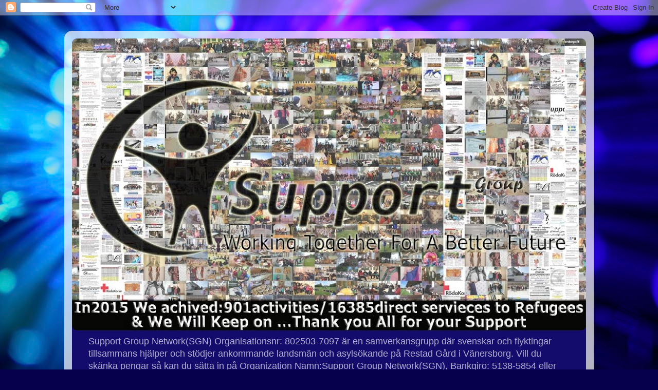

--- FILE ---
content_type: text/html; charset=UTF-8
request_url: https://supportrestadgard.blogspot.com/2015/10/matutdelning.html
body_size: 12064
content:
<!DOCTYPE html>
<html class='v2' dir='ltr' lang='sv'>
<head>
<link href='https://www.blogger.com/static/v1/widgets/335934321-css_bundle_v2.css' rel='stylesheet' type='text/css'/>
<meta content='width=1100' name='viewport'/>
<meta content='text/html; charset=UTF-8' http-equiv='Content-Type'/>
<meta content='blogger' name='generator'/>
<link href='https://supportrestadgard.blogspot.com/favicon.ico' rel='icon' type='image/x-icon'/>
<link href='https://supportrestadgard.blogspot.com/2015/10/matutdelning.html' rel='canonical'/>
<link rel="alternate" type="application/atom+xml" title="Support Group - Restad Gård - Atom" href="https://supportrestadgard.blogspot.com/feeds/posts/default" />
<link rel="alternate" type="application/rss+xml" title="Support Group - Restad Gård - RSS" href="https://supportrestadgard.blogspot.com/feeds/posts/default?alt=rss" />
<link rel="service.post" type="application/atom+xml" title="Support Group - Restad Gård - Atom" href="https://www.blogger.com/feeds/8065607623177770916/posts/default" />

<link rel="alternate" type="application/atom+xml" title="Support Group - Restad Gård - Atom" href="https://supportrestadgard.blogspot.com/feeds/6358574321207619338/comments/default" />
<!--Can't find substitution for tag [blog.ieCssRetrofitLinks]-->
<link href='https://blogger.googleusercontent.com/img/b/R29vZ2xl/AVvXsEix5qX_rvkfVqpwEnNuHMrvTAmnEHCPQHUWAHBufBaZp3rjBZHx6Vg1FfSFJwIBh7zDsOHYNLueiZKqbz09K-sC7I30lFOFHn-3zP0RPV1nadtIEgyINO2Cnt0F6ns3t17M29Z07vGP7CQ/s640/blogger-image--1341616742.jpg' rel='image_src'/>
<meta content='https://supportrestadgard.blogspot.com/2015/10/matutdelning.html' property='og:url'/>
<meta content='Matutdelning' property='og:title'/>
<meta content='På Restad Gård lagar alla sin mat själva i gemensamma kök. Som vi skrivit tidigare hinner inte Migrationsverket med att registrera och inter...' property='og:description'/>
<meta content='https://blogger.googleusercontent.com/img/b/R29vZ2xl/AVvXsEix5qX_rvkfVqpwEnNuHMrvTAmnEHCPQHUWAHBufBaZp3rjBZHx6Vg1FfSFJwIBh7zDsOHYNLueiZKqbz09K-sC7I30lFOFHn-3zP0RPV1nadtIEgyINO2Cnt0F6ns3t17M29Z07vGP7CQ/w1200-h630-p-k-no-nu/blogger-image--1341616742.jpg' property='og:image'/>
<title>Support Group - Restad Gård: Matutdelning</title>
<style id='page-skin-1' type='text/css'><!--
/*-----------------------------------------------
Blogger Template Style
Name:     Picture Window
Designer: Blogger
URL:      www.blogger.com
----------------------------------------------- */
/* Content
----------------------------------------------- */
body {
font: normal normal 15px Arial, Tahoma, Helvetica, FreeSans, sans-serif;
color: #000000;
background: #06004c url(//themes.googleusercontent.com/image?id=1RUMOzjWeRA832TdLQnkO89yQ4381KWiRGRGdfqXIo-81BN4kWkPZpymfS4uw8h5g03IE) no-repeat fixed top center /* Credit: merrymoonmary (http://www.istockphoto.com/googleimages.php?id=5721536&platform=blogger) */;
}
html body .region-inner {
min-width: 0;
max-width: 100%;
width: auto;
}
.content-outer {
font-size: 90%;
}
a:link {
text-decoration:none;
color: #130c6d;
}
a:visited {
text-decoration:none;
color: #000000;
}
a:hover {
text-decoration:underline;
color: #350fb6;
}
.content-outer {
background: transparent url(//www.blogblog.com/1kt/transparent/white80.png) repeat scroll top left;
-moz-border-radius: 15px;
-webkit-border-radius: 15px;
-goog-ms-border-radius: 15px;
border-radius: 15px;
-moz-box-shadow: 0 0 3px rgba(0, 0, 0, .15);
-webkit-box-shadow: 0 0 3px rgba(0, 0, 0, .15);
-goog-ms-box-shadow: 0 0 3px rgba(0, 0, 0, .15);
box-shadow: 0 0 3px rgba(0, 0, 0, .15);
margin: 30px auto;
}
.content-inner {
padding: 15px;
}
/* Header
----------------------------------------------- */
.header-outer {
background: #130c6d url(//www.blogblog.com/1kt/transparent/header_gradient_shade.png) repeat-x scroll top left;
_background-image: none;
color: #afb0ce;
-moz-border-radius: 10px;
-webkit-border-radius: 10px;
-goog-ms-border-radius: 10px;
border-radius: 10px;
}
.Header img, .Header #header-inner {
-moz-border-radius: 10px;
-webkit-border-radius: 10px;
-goog-ms-border-radius: 10px;
border-radius: 10px;
}
.header-inner .Header .titlewrapper,
.header-inner .Header .descriptionwrapper {
padding-left: 30px;
padding-right: 30px;
}
.Header h1 {
font: normal bold 36px Arial, Tahoma, Helvetica, FreeSans, sans-serif;
text-shadow: 1px 1px 3px rgba(0, 0, 0, 0.3);
}
.Header h1 a {
color: #afb0ce;
}
.Header .description {
font-size: 130%;
}
/* Tabs
----------------------------------------------- */
.tabs-inner {
margin: .5em 0 0;
padding: 0;
}
.tabs-inner .section {
margin: 0;
}
.tabs-inner .widget ul {
padding: 0;
background: #f2f2f2 url(//www.blogblog.com/1kt/transparent/tabs_gradient_shade.png) repeat scroll bottom;
-moz-border-radius: 10px;
-webkit-border-radius: 10px;
-goog-ms-border-radius: 10px;
border-radius: 10px;
}
.tabs-inner .widget li {
border: none;
}
.tabs-inner .widget li a {
display: inline-block;
padding: .5em 1em;
margin-right: 0;
color: #130c6d;
font: normal normal 15px Arial, Tahoma, Helvetica, FreeSans, sans-serif;
-moz-border-radius: 0 0 0 0;
-webkit-border-top-left-radius: 0;
-webkit-border-top-right-radius: 0;
-goog-ms-border-radius: 0 0 0 0;
border-radius: 0 0 0 0;
background: transparent none no-repeat scroll top left;
border-right: 1px solid #c8c8c8;
}
.tabs-inner .widget li:first-child a {
padding-left: 1.25em;
-moz-border-radius-topleft: 10px;
-moz-border-radius-bottomleft: 10px;
-webkit-border-top-left-radius: 10px;
-webkit-border-bottom-left-radius: 10px;
-goog-ms-border-top-left-radius: 10px;
-goog-ms-border-bottom-left-radius: 10px;
border-top-left-radius: 10px;
border-bottom-left-radius: 10px;
}
.tabs-inner .widget li.selected a,
.tabs-inner .widget li a:hover {
position: relative;
z-index: 1;
background: #ffffff url(//www.blogblog.com/1kt/transparent/tabs_gradient_shade.png) repeat scroll bottom;
color: #000000;
-moz-box-shadow: 0 0 0 rgba(0, 0, 0, .15);
-webkit-box-shadow: 0 0 0 rgba(0, 0, 0, .15);
-goog-ms-box-shadow: 0 0 0 rgba(0, 0, 0, .15);
box-shadow: 0 0 0 rgba(0, 0, 0, .15);
}
/* Headings
----------------------------------------------- */
h2 {
font: bold normal 13px Arial, Tahoma, Helvetica, FreeSans, sans-serif;
text-transform: uppercase;
color: #4c0046;
margin: .5em 0;
}
/* Main
----------------------------------------------- */
.main-outer {
background: transparent none repeat scroll top center;
-moz-border-radius: 0 0 0 0;
-webkit-border-top-left-radius: 0;
-webkit-border-top-right-radius: 0;
-webkit-border-bottom-left-radius: 0;
-webkit-border-bottom-right-radius: 0;
-goog-ms-border-radius: 0 0 0 0;
border-radius: 0 0 0 0;
-moz-box-shadow: 0 0 0 rgba(0, 0, 0, .15);
-webkit-box-shadow: 0 0 0 rgba(0, 0, 0, .15);
-goog-ms-box-shadow: 0 0 0 rgba(0, 0, 0, .15);
box-shadow: 0 0 0 rgba(0, 0, 0, .15);
}
.main-inner {
padding: 15px 5px 20px;
}
.main-inner .column-center-inner {
padding: 0 0;
}
.main-inner .column-left-inner {
padding-left: 0;
}
.main-inner .column-right-inner {
padding-right: 0;
}
/* Posts
----------------------------------------------- */
h3.post-title {
margin: 0;
font: normal bold 18px Arial, Tahoma, Helvetica, FreeSans, sans-serif;
}
.comments h4 {
margin: 1em 0 0;
font: normal bold 18px Arial, Tahoma, Helvetica, FreeSans, sans-serif;
}
.date-header span {
color: #06004c;
}
.post-outer {
background-color: #9396c9;
border: solid 1px #575757;
-moz-border-radius: 10px;
-webkit-border-radius: 10px;
border-radius: 10px;
-goog-ms-border-radius: 10px;
padding: 15px 20px;
margin: 0 -20px 20px;
}
.post-body {
line-height: 1.4;
font-size: 110%;
position: relative;
}
.post-header {
margin: 0 0 1.5em;
color: #000000;
line-height: 1.6;
}
.post-footer {
margin: .5em 0 0;
color: #000000;
line-height: 1.6;
}
#blog-pager {
font-size: 140%
}
#comments .comment-author {
padding-top: 1.5em;
border-top: dashed 1px #ccc;
border-top: dashed 1px rgba(128, 128, 128, .5);
background-position: 0 1.5em;
}
#comments .comment-author:first-child {
padding-top: 0;
border-top: none;
}
.avatar-image-container {
margin: .2em 0 0;
}
/* Comments
----------------------------------------------- */
.comments .comments-content .icon.blog-author {
background-repeat: no-repeat;
background-image: url([data-uri]);
}
.comments .comments-content .loadmore a {
border-top: 1px solid #350fb6;
border-bottom: 1px solid #350fb6;
}
.comments .continue {
border-top: 2px solid #350fb6;
}
/* Widgets
----------------------------------------------- */
.widget ul, .widget #ArchiveList ul.flat {
padding: 0;
list-style: none;
}
.widget ul li, .widget #ArchiveList ul.flat li {
border-top: dashed 1px #ccc;
border-top: dashed 1px rgba(128, 128, 128, .5);
}
.widget ul li:first-child, .widget #ArchiveList ul.flat li:first-child {
border-top: none;
}
.widget .post-body ul {
list-style: disc;
}
.widget .post-body ul li {
border: none;
}
/* Footer
----------------------------------------------- */
.footer-outer {
color:#ebebeb;
background: transparent url(https://resources.blogblog.com/blogblog/data/1kt/transparent/black50.png) repeat scroll top left;
-moz-border-radius: 10px 10px 10px 10px;
-webkit-border-top-left-radius: 10px;
-webkit-border-top-right-radius: 10px;
-webkit-border-bottom-left-radius: 10px;
-webkit-border-bottom-right-radius: 10px;
-goog-ms-border-radius: 10px 10px 10px 10px;
border-radius: 10px 10px 10px 10px;
-moz-box-shadow: 0 0 0 rgba(0, 0, 0, .15);
-webkit-box-shadow: 0 0 0 rgba(0, 0, 0, .15);
-goog-ms-box-shadow: 0 0 0 rgba(0, 0, 0, .15);
box-shadow: 0 0 0 rgba(0, 0, 0, .15);
}
.footer-inner {
padding: 10px 5px 20px;
}
.footer-outer a {
color: #fdd8ff;
}
.footer-outer a:visited {
color: #c693c9;
}
.footer-outer a:hover {
color: #ffffff;
}
.footer-outer .widget h2 {
color: #b7b7b7;
}
/* Mobile
----------------------------------------------- */
html body.mobile {
height: auto;
}
html body.mobile {
min-height: 480px;
background-size: 100% auto;
}
.mobile .body-fauxcolumn-outer {
background: transparent none repeat scroll top left;
}
html .mobile .mobile-date-outer, html .mobile .blog-pager {
border-bottom: none;
background: transparent none repeat scroll top center;
margin-bottom: 10px;
}
.mobile .date-outer {
background: transparent none repeat scroll top center;
}
.mobile .header-outer, .mobile .main-outer,
.mobile .post-outer, .mobile .footer-outer {
-moz-border-radius: 0;
-webkit-border-radius: 0;
-goog-ms-border-radius: 0;
border-radius: 0;
}
.mobile .content-outer,
.mobile .main-outer,
.mobile .post-outer {
background: inherit;
border: none;
}
.mobile .content-outer {
font-size: 100%;
}
.mobile-link-button {
background-color: #130c6d;
}
.mobile-link-button a:link, .mobile-link-button a:visited {
color: #9396c9;
}
.mobile-index-contents {
color: #000000;
}
.mobile .tabs-inner .PageList .widget-content {
background: #ffffff url(//www.blogblog.com/1kt/transparent/tabs_gradient_shade.png) repeat scroll bottom;
color: #000000;
}
.mobile .tabs-inner .PageList .widget-content .pagelist-arrow {
border-left: 1px solid #c8c8c8;
}

--></style>
<style id='template-skin-1' type='text/css'><!--
body {
min-width: 1030px;
}
.content-outer, .content-fauxcolumn-outer, .region-inner {
min-width: 1030px;
max-width: 1030px;
_width: 1030px;
}
.main-inner .columns {
padding-left: 0px;
padding-right: 310px;
}
.main-inner .fauxcolumn-center-outer {
left: 0px;
right: 310px;
/* IE6 does not respect left and right together */
_width: expression(this.parentNode.offsetWidth -
parseInt("0px") -
parseInt("310px") + 'px');
}
.main-inner .fauxcolumn-left-outer {
width: 0px;
}
.main-inner .fauxcolumn-right-outer {
width: 310px;
}
.main-inner .column-left-outer {
width: 0px;
right: 100%;
margin-left: -0px;
}
.main-inner .column-right-outer {
width: 310px;
margin-right: -310px;
}
#layout {
min-width: 0;
}
#layout .content-outer {
min-width: 0;
width: 800px;
}
#layout .region-inner {
min-width: 0;
width: auto;
}
body#layout div.add_widget {
padding: 8px;
}
body#layout div.add_widget a {
margin-left: 32px;
}
--></style>
<style>
    body {background-image:url(\/\/themes.googleusercontent.com\/image?id=1RUMOzjWeRA832TdLQnkO89yQ4381KWiRGRGdfqXIo-81BN4kWkPZpymfS4uw8h5g03IE);}
    
@media (max-width: 200px) { body {background-image:url(\/\/themes.googleusercontent.com\/image?id=1RUMOzjWeRA832TdLQnkO89yQ4381KWiRGRGdfqXIo-81BN4kWkPZpymfS4uw8h5g03IE&options=w200);}}
@media (max-width: 400px) and (min-width: 201px) { body {background-image:url(\/\/themes.googleusercontent.com\/image?id=1RUMOzjWeRA832TdLQnkO89yQ4381KWiRGRGdfqXIo-81BN4kWkPZpymfS4uw8h5g03IE&options=w400);}}
@media (max-width: 800px) and (min-width: 401px) { body {background-image:url(\/\/themes.googleusercontent.com\/image?id=1RUMOzjWeRA832TdLQnkO89yQ4381KWiRGRGdfqXIo-81BN4kWkPZpymfS4uw8h5g03IE&options=w800);}}
@media (max-width: 1200px) and (min-width: 801px) { body {background-image:url(\/\/themes.googleusercontent.com\/image?id=1RUMOzjWeRA832TdLQnkO89yQ4381KWiRGRGdfqXIo-81BN4kWkPZpymfS4uw8h5g03IE&options=w1200);}}
/* Last tag covers anything over one higher than the previous max-size cap. */
@media (min-width: 1201px) { body {background-image:url(\/\/themes.googleusercontent.com\/image?id=1RUMOzjWeRA832TdLQnkO89yQ4381KWiRGRGdfqXIo-81BN4kWkPZpymfS4uw8h5g03IE&options=w1600);}}
  </style>
<link href='https://www.blogger.com/dyn-css/authorization.css?targetBlogID=8065607623177770916&amp;zx=50c694cf-50ca-4c25-846d-11971c1e8311' media='none' onload='if(media!=&#39;all&#39;)media=&#39;all&#39;' rel='stylesheet'/><noscript><link href='https://www.blogger.com/dyn-css/authorization.css?targetBlogID=8065607623177770916&amp;zx=50c694cf-50ca-4c25-846d-11971c1e8311' rel='stylesheet'/></noscript>
<meta name='google-adsense-platform-account' content='ca-host-pub-1556223355139109'/>
<meta name='google-adsense-platform-domain' content='blogspot.com'/>

</head>
<body class='loading variant-shade'>
<div class='navbar section' id='navbar' name='Navbar'><div class='widget Navbar' data-version='1' id='Navbar1'><script type="text/javascript">
    function setAttributeOnload(object, attribute, val) {
      if(window.addEventListener) {
        window.addEventListener('load',
          function(){ object[attribute] = val; }, false);
      } else {
        window.attachEvent('onload', function(){ object[attribute] = val; });
      }
    }
  </script>
<div id="navbar-iframe-container"></div>
<script type="text/javascript" src="https://apis.google.com/js/platform.js"></script>
<script type="text/javascript">
      gapi.load("gapi.iframes:gapi.iframes.style.bubble", function() {
        if (gapi.iframes && gapi.iframes.getContext) {
          gapi.iframes.getContext().openChild({
              url: 'https://www.blogger.com/navbar/8065607623177770916?po\x3d6358574321207619338\x26origin\x3dhttps://supportrestadgard.blogspot.com',
              where: document.getElementById("navbar-iframe-container"),
              id: "navbar-iframe"
          });
        }
      });
    </script><script type="text/javascript">
(function() {
var script = document.createElement('script');
script.type = 'text/javascript';
script.src = '//pagead2.googlesyndication.com/pagead/js/google_top_exp.js';
var head = document.getElementsByTagName('head')[0];
if (head) {
head.appendChild(script);
}})();
</script>
</div></div>
<div class='body-fauxcolumns'>
<div class='fauxcolumn-outer body-fauxcolumn-outer'>
<div class='cap-top'>
<div class='cap-left'></div>
<div class='cap-right'></div>
</div>
<div class='fauxborder-left'>
<div class='fauxborder-right'></div>
<div class='fauxcolumn-inner'>
</div>
</div>
<div class='cap-bottom'>
<div class='cap-left'></div>
<div class='cap-right'></div>
</div>
</div>
</div>
<div class='content'>
<div class='content-fauxcolumns'>
<div class='fauxcolumn-outer content-fauxcolumn-outer'>
<div class='cap-top'>
<div class='cap-left'></div>
<div class='cap-right'></div>
</div>
<div class='fauxborder-left'>
<div class='fauxborder-right'></div>
<div class='fauxcolumn-inner'>
</div>
</div>
<div class='cap-bottom'>
<div class='cap-left'></div>
<div class='cap-right'></div>
</div>
</div>
</div>
<div class='content-outer'>
<div class='content-cap-top cap-top'>
<div class='cap-left'></div>
<div class='cap-right'></div>
</div>
<div class='fauxborder-left content-fauxborder-left'>
<div class='fauxborder-right content-fauxborder-right'></div>
<div class='content-inner'>
<header>
<div class='header-outer'>
<div class='header-cap-top cap-top'>
<div class='cap-left'></div>
<div class='cap-right'></div>
</div>
<div class='fauxborder-left header-fauxborder-left'>
<div class='fauxborder-right header-fauxborder-right'></div>
<div class='region-inner header-inner'>
<div class='header section' id='header' name='Rubrik'><div class='widget Header' data-version='1' id='Header1'>
<div id='header-inner'>
<a href='https://supportrestadgard.blogspot.com/' style='display: block'>
<img alt='Support Group - Restad Gård' height='569px; ' id='Header1_headerimg' src='https://blogger.googleusercontent.com/img/b/R29vZ2xl/AVvXsEhhnwxB6RLqZYqy5OEtLB2ZKjpesLMjui8V7UEZ4xuCYlm42R59DIkHfPJL4PsdzIF-k14rWXdaxrQh5FMub7jK2bgrs0dFNgSSMtISr2lBgFD0MOmeKgmWLd9hfwxydsdZ9cXDtqSzP2c/s1000-r/support-2015.jpg' style='display: block' width='1000px; '/>
</a>
<div class='descriptionwrapper'>
<p class='description'><span>Support Group Network(SGN) Organisationsnr: 802503-7097 är en samverkansgrupp där svenskar och flyktingar tillsammans hjälper och stödjer ankommande landsmän och asylsökande på Restad Gård i Vänersborg. 
Vill du skänka pengar så kan du sätta in på Organization Namn:Support Group Network(SGN), Bankgiro: 5138-5854 eller swicha till 1232233732. Skicka ett mail till restadgardgroup@gmail.com med uppgift om summan du satt in</span></p>
</div>
</div>
</div></div>
</div>
</div>
<div class='header-cap-bottom cap-bottom'>
<div class='cap-left'></div>
<div class='cap-right'></div>
</div>
</div>
</header>
<div class='tabs-outer'>
<div class='tabs-cap-top cap-top'>
<div class='cap-left'></div>
<div class='cap-right'></div>
</div>
<div class='fauxborder-left tabs-fauxborder-left'>
<div class='fauxborder-right tabs-fauxborder-right'></div>
<div class='region-inner tabs-inner'>
<div class='tabs no-items section' id='crosscol' name='Alla kolumner'></div>
<div class='tabs no-items section' id='crosscol-overflow' name='Cross-Column 2'></div>
</div>
</div>
<div class='tabs-cap-bottom cap-bottom'>
<div class='cap-left'></div>
<div class='cap-right'></div>
</div>
</div>
<div class='main-outer'>
<div class='main-cap-top cap-top'>
<div class='cap-left'></div>
<div class='cap-right'></div>
</div>
<div class='fauxborder-left main-fauxborder-left'>
<div class='fauxborder-right main-fauxborder-right'></div>
<div class='region-inner main-inner'>
<div class='columns fauxcolumns'>
<div class='fauxcolumn-outer fauxcolumn-center-outer'>
<div class='cap-top'>
<div class='cap-left'></div>
<div class='cap-right'></div>
</div>
<div class='fauxborder-left'>
<div class='fauxborder-right'></div>
<div class='fauxcolumn-inner'>
</div>
</div>
<div class='cap-bottom'>
<div class='cap-left'></div>
<div class='cap-right'></div>
</div>
</div>
<div class='fauxcolumn-outer fauxcolumn-left-outer'>
<div class='cap-top'>
<div class='cap-left'></div>
<div class='cap-right'></div>
</div>
<div class='fauxborder-left'>
<div class='fauxborder-right'></div>
<div class='fauxcolumn-inner'>
</div>
</div>
<div class='cap-bottom'>
<div class='cap-left'></div>
<div class='cap-right'></div>
</div>
</div>
<div class='fauxcolumn-outer fauxcolumn-right-outer'>
<div class='cap-top'>
<div class='cap-left'></div>
<div class='cap-right'></div>
</div>
<div class='fauxborder-left'>
<div class='fauxborder-right'></div>
<div class='fauxcolumn-inner'>
</div>
</div>
<div class='cap-bottom'>
<div class='cap-left'></div>
<div class='cap-right'></div>
</div>
</div>
<!-- corrects IE6 width calculation -->
<div class='columns-inner'>
<div class='column-center-outer'>
<div class='column-center-inner'>
<div class='main section' id='main' name='Huvudsektion'><div class='widget Blog' data-version='1' id='Blog1'>
<div class='blog-posts hfeed'>

          <div class="date-outer">
        
<h2 class='date-header'><span>fredag 23 oktober 2015</span></h2>

          <div class="date-posts">
        
<div class='post-outer'>
<div class='post hentry uncustomized-post-template' itemprop='blogPost' itemscope='itemscope' itemtype='http://schema.org/BlogPosting'>
<meta content='https://blogger.googleusercontent.com/img/b/R29vZ2xl/AVvXsEix5qX_rvkfVqpwEnNuHMrvTAmnEHCPQHUWAHBufBaZp3rjBZHx6Vg1FfSFJwIBh7zDsOHYNLueiZKqbz09K-sC7I30lFOFHn-3zP0RPV1nadtIEgyINO2Cnt0F6ns3t17M29Z07vGP7CQ/s640/blogger-image--1341616742.jpg' itemprop='image_url'/>
<meta content='8065607623177770916' itemprop='blogId'/>
<meta content='6358574321207619338' itemprop='postId'/>
<a name='6358574321207619338'></a>
<h3 class='post-title entry-title' itemprop='name'>
Matutdelning
</h3>
<div class='post-header'>
<div class='post-header-line-1'></div>
</div>
<div class='post-body entry-content' id='post-body-6358574321207619338' itemprop='description articleBody'>
På Restad Gård lagar alla sin mat själva i gemensamma kök. Som vi skrivit tidigare hinner inte Migrationsverket med att registrera och intervjua alla som kommer. Några av de boende ställer upp och delar ut mat till de som inte fått sitt ICA kort. Så här svarar en av de som ställer upp via Support.<br />
<div>
" Det känns så bra att kunna ställa upp och hjälpa andra som har gjort samma flykt som jag har. Vi måste hjälpa varandra här i Sverige. Maten de får är ibland mycket god men ibland smakar det inte så bra för oss med andra matvanor. När de som kommer förstår att vi jobbar med detta helt ideellt blir de så tacksamma. Man hinner byta några ord med de nya och på så sätt har jag hittat nya vänner. Det är alla möjliga som kommer. Högutbildade, arbetare, en del är ledsna andra vill direkt sätta igång och verka i det nya landet. Vi säger till alla att gå med i språkcirkel hos oss och ABF. Att besöka språkcafe. Viktigt att komma igång direkt med svenskan"</div>
<div>
<br /></div>
<div>
<div class="separator" style="clear: both;">
<a href="https://blogger.googleusercontent.com/img/b/R29vZ2xl/AVvXsEix5qX_rvkfVqpwEnNuHMrvTAmnEHCPQHUWAHBufBaZp3rjBZHx6Vg1FfSFJwIBh7zDsOHYNLueiZKqbz09K-sC7I30lFOFHn-3zP0RPV1nadtIEgyINO2Cnt0F6ns3t17M29Z07vGP7CQ/s640/blogger-image--1341616742.jpg" imageanchor="1" style="margin-left: 1em; margin-right: 1em;"><img border="0" src="https://blogger.googleusercontent.com/img/b/R29vZ2xl/AVvXsEix5qX_rvkfVqpwEnNuHMrvTAmnEHCPQHUWAHBufBaZp3rjBZHx6Vg1FfSFJwIBh7zDsOHYNLueiZKqbz09K-sC7I30lFOFHn-3zP0RPV1nadtIEgyINO2Cnt0F6ns3t17M29Z07vGP7CQ/s640/blogger-image--1341616742.jpg" /></a></div>
<br /></div>
<div style='clear: both;'></div>
</div>
<div class='post-footer'>
<div class='post-footer-line post-footer-line-1'>
<span class='post-author vcard'>
Upplagd av
<span class='fn' itemprop='author' itemscope='itemscope' itemtype='http://schema.org/Person'>
<meta content='https://www.blogger.com/profile/07269985544932605335' itemprop='url'/>
<a class='g-profile' href='https://www.blogger.com/profile/07269985544932605335' rel='author' title='author profile'>
<span itemprop='name'>Support - Restad Gård</span>
</a>
</span>
</span>
<span class='post-timestamp'>
kl.
<meta content='https://supportrestadgard.blogspot.com/2015/10/matutdelning.html' itemprop='url'/>
<a class='timestamp-link' href='https://supportrestadgard.blogspot.com/2015/10/matutdelning.html' rel='bookmark' title='permanent link'><abbr class='published' itemprop='datePublished' title='2015-10-23T09:55:00-07:00'>09:55</abbr></a>
</span>
<span class='post-comment-link'>
</span>
<span class='post-icons'>
<span class='item-control blog-admin pid-576371859'>
<a href='https://www.blogger.com/post-edit.g?blogID=8065607623177770916&postID=6358574321207619338&from=pencil' title='Redigera inlägg'>
<img alt='' class='icon-action' height='18' src='https://resources.blogblog.com/img/icon18_edit_allbkg.gif' width='18'/>
</a>
</span>
</span>
<div class='post-share-buttons goog-inline-block'>
<a class='goog-inline-block share-button sb-email' href='https://www.blogger.com/share-post.g?blogID=8065607623177770916&postID=6358574321207619338&target=email' target='_blank' title='Skicka med e-post'><span class='share-button-link-text'>Skicka med e-post</span></a><a class='goog-inline-block share-button sb-blog' href='https://www.blogger.com/share-post.g?blogID=8065607623177770916&postID=6358574321207619338&target=blog' onclick='window.open(this.href, "_blank", "height=270,width=475"); return false;' target='_blank' title='BlogThis!'><span class='share-button-link-text'>BlogThis!</span></a><a class='goog-inline-block share-button sb-twitter' href='https://www.blogger.com/share-post.g?blogID=8065607623177770916&postID=6358574321207619338&target=twitter' target='_blank' title='Dela på X'><span class='share-button-link-text'>Dela på X</span></a><a class='goog-inline-block share-button sb-facebook' href='https://www.blogger.com/share-post.g?blogID=8065607623177770916&postID=6358574321207619338&target=facebook' onclick='window.open(this.href, "_blank", "height=430,width=640"); return false;' target='_blank' title='Dela på Facebook'><span class='share-button-link-text'>Dela på Facebook</span></a><a class='goog-inline-block share-button sb-pinterest' href='https://www.blogger.com/share-post.g?blogID=8065607623177770916&postID=6358574321207619338&target=pinterest' target='_blank' title='Dela på Pinterest'><span class='share-button-link-text'>Dela på Pinterest</span></a>
</div>
</div>
<div class='post-footer-line post-footer-line-2'>
<span class='post-labels'>
</span>
</div>
<div class='post-footer-line post-footer-line-3'>
<span class='post-location'>
</span>
</div>
</div>
</div>
<div class='comments' id='comments'>
<a name='comments'></a>
<h4>Inga kommentarer:</h4>
<div id='Blog1_comments-block-wrapper'>
<dl class='avatar-comment-indent' id='comments-block'>
</dl>
</div>
<p class='comment-footer'>
<div class='comment-form'>
<a name='comment-form'></a>
<h4 id='comment-post-message'>Skicka en kommentar</h4>
<p>
</p>
<a href='https://www.blogger.com/comment/frame/8065607623177770916?po=6358574321207619338&hl=sv&saa=85391&origin=https://supportrestadgard.blogspot.com' id='comment-editor-src'></a>
<iframe allowtransparency='true' class='blogger-iframe-colorize blogger-comment-from-post' frameborder='0' height='410px' id='comment-editor' name='comment-editor' src='' width='100%'></iframe>
<script src='https://www.blogger.com/static/v1/jsbin/2830521187-comment_from_post_iframe.js' type='text/javascript'></script>
<script type='text/javascript'>
      BLOG_CMT_createIframe('https://www.blogger.com/rpc_relay.html');
    </script>
</div>
</p>
</div>
</div>

        </div></div>
      
</div>
<div class='blog-pager' id='blog-pager'>
<span id='blog-pager-newer-link'>
<a class='blog-pager-newer-link' href='https://supportrestadgard.blogspot.com/2015/10/tack.html' id='Blog1_blog-pager-newer-link' title='Senaste inlägg'>Senaste inlägg</a>
</span>
<span id='blog-pager-older-link'>
<a class='blog-pager-older-link' href='https://supportrestadgard.blogspot.com/2015/10/svampinformation_21.html' id='Blog1_blog-pager-older-link' title='Äldre inlägg'>Äldre inlägg</a>
</span>
<a class='home-link' href='https://supportrestadgard.blogspot.com/'>Startsida</a>
</div>
<div class='clear'></div>
<div class='post-feeds'>
<div class='feed-links'>
Prenumerera på:
<a class='feed-link' href='https://supportrestadgard.blogspot.com/feeds/6358574321207619338/comments/default' target='_blank' type='application/atom+xml'>Kommentarer till inlägget (Atom)</a>
</div>
</div>
</div></div>
</div>
</div>
<div class='column-left-outer'>
<div class='column-left-inner'>
<aside>
</aside>
</div>
</div>
<div class='column-right-outer'>
<div class='column-right-inner'>
<aside>
<div class='sidebar section' id='sidebar-right-1'><div class='widget Image' data-version='1' id='Image1'>
<h2>Support Group</h2>
<div class='widget-content'>
<a href='https://www.facebook.com/SupportRestadGard'>
<img alt='Support Group' height='95' id='Image1_img' src='https://blogger.googleusercontent.com/img/b/R29vZ2xl/AVvXsEgdEY1vUqH92bHz3OXo3hZ5m58wQxZAGePpxTWlzwvsnJ71ZdHgjt2o4cxISwaJBeSuMUpTtetndSw7uwdc0nkHMFUdkupIhpUD_xjP7kp_FcF7XBI81Wfpc60UeCO2_hoYA4yYhZ-S-xM/s265/Support+Final+Final+Logo.png' width='265'/>
</a>
<br/>
<span class='caption'>Working together for a better future</span>
</div>
<div class='clear'></div>
</div><div class='widget Text' data-version='1' id='Text1'>
<h2 class='title'>Denna blogg ...</h2>
<div class='widget-content'>
<span style="font-family: Georgia, serif; font-size: 100%; font-style: normal; font-variant-caps: normal; font-variant-ligatures: normal; font-weight: normal; line-height: normal;font-family:&quot;;font-size:100%;"><span =""  style="font-size:100%;">Håller dig uppdaterad om Supports alla behov av aktiviteter och verksamheter med text och bilder.</span></span><br /><b   style="font-family: Georgia, serif; font-size: 100%; font-style: normal; font-variant-caps: normal; font-variant-ligatures: normal; line-height: normal;font-family:&quot;;font-size:100%;"><span style="font-family: '; font-size: 100%; font-style: normal; font-variant: normal; font-variant: normal; font-weight: normal; line-height: normal; line-height: normal;font-family:&quot;;font-size:100%;"><span =""   style="font-size:100%;color:#cc6600;">Kontakt:</span></span><br /></b><span style="font-family: Georgia, serif; font-size: 100%; font-style: normal; font-variant-caps: normal; font-variant-ligatures: normal; font-weight: normal; line-height: normal;font-family:&quot;;font-size:100%;"><span =""  style="font-size:100%;"><span style="font-style: normal; font-variant: normal; font-weight: normal; line-height: normal;"><b>För allmänna frågor&amp;önskemål om Support Group i alla Sverige</b></span></span></span><div   style="font-family: Georgia, serif; font-size: 100%; font-style: normal; font-variant-caps: normal; font-variant-ligatures: normal; font-weight: normal; line-height: normal;font-family:&quot;;font-size:100%;"><span =""  style="font-size:100%;"><span =""  style="font-size:100%;"><a href="mailto:restadgardgroup@gmail.com">restadgardgroup@gmail.com </a></span></span></div><div   style="font-family: Georgia, serif; font-size: 100%; font-style: normal; font-variant-caps: normal; font-variant-ligatures: normal; font-weight: normal; line-height: normal;font-family:&quot;;font-size:100%;"><span =""  style="font-size:100%;"><span =""  style="font-size:100%;"><a href="mailto:restadgardgroup@gmail.com"><span =""   style="font-family:&quot;;font-size:16px;">076-</span><span =""   style="font-family:&quot;;font-size:16px;">8840884</span></a></span></span></div><div><span style="font-family: Georgia, serif; font-size: 100%; font-style: normal; font-variant-caps: normal; font-variant-ligatures: normal; font-weight: normal; line-height: normal;font-family:&quot;;font-size:100%;"><span =""  style="font-size:100%;"><br /></span></span><div><div   style="font-family: Georgia, serif; font-size: 100%; font-style: normal; font-variant-caps: normal; font-variant-ligatures: normal; font-weight: normal; line-height: normal;font-family:&quot;;font-size:100%;"><b><span style="font-style: normal; font-variant: normal; line-height: normal;font-family:&quot;;font-size:100%;"><span style="font-style: normal; font-variant: normal; line-height: normal;">Support Group </span></span><span style="font-family:&quot;;">på </span><span style="font-style: normal; font-variant: normal; line-height: normal;font-family:&quot;;font-size:100%;"><span>Restad G</span><span style="font-family:';">å</span><span>rd:</span></span></b></div><div   style="font-family: Georgia, serif; font-size: 100%; font-style: normal; font-variant-caps: normal; font-variant-ligatures: normal; font-weight: normal; line-height: normal;font-family:&quot;;font-size:100%;"><i =""  style="font-size:100%;"><span =""   style="font-family:&quot;;font-size:100%;"><span =""  style="color:#660000;">- Alla Aktiviteter och allmän info</span></span></i></div><div =""   style="font-family:&quot;;font-size:100%;"><div   style="font-family: Georgia, serif; font-size: 100%; font-style: normal; font-variant-caps: normal; font-variant-ligatures: normal; font-weight: normal; line-height: normal;font-family:&quot;;font-size:100%;"><span style="font-style: normal; font-variant: normal; font-weight: normal; line-height: normal;font-family:&quot;;font-size:medium;">Inam alghoul : 076-</span><span style="font-family:&quot;;">8840884</span></div><div   style="font-family: Georgia, serif; font-size: 100%; font-style: normal; font-variant-caps: normal; font-variant-ligatures: normal; font-weight: normal; line-height: normal;font-family:&quot;;font-size:100%;"><div =""   style="font-family:&quot;;font-size:100%;"><span =""  style="font-size:100%;">restadgardgroup@gmail.com</span></div><div =""   style="font-family:&quot;;font-size:100%;"><span =""  style="font-size:100%;"><br /></span></div></div><div   style="font-family: Georgia, serif; font-size: 100%; font-style: normal;font-family:&quot;;font-size:100%;"><span =""   style="font-family:&quot;;color:#660000;"><i><span =""  style="font-size:100%;">- </span>flyktingar kompetens:<span =""  style="font-size:100%;"> praktikplatser, jobb &amp; info hjälp</span></i></span></div><div   style="font-family: Georgia, serif; font-size: 100%; font-style: normal; font-variant-caps: normal; font-variant-ligatures: normal; font-weight: normal; line-height: normal;font-family:&quot;;font-size:100%;"><span style="font-family:&quot;;">Abdullah Kikhia : </span><span =""   style="font-family:&quot;;font-size:100%;">076-</span><span =""   style="font-family:&quot;;font-size:100%;">8840884</span></div><div   style="font-family: Georgia, serif; font-size: 100%; font-style: normal; font-variant-caps: normal; font-variant-ligatures: normal; font-weight: normal; line-height: normal;font-family:&quot;;font-size:100%;"><div =""   style="font-family:&quot;;font-size:100%;"><span =""  style="font-size:100%;">restadgardgroup@gmail.com</span></div><div><span =""  style="font-size:100%;"><br /></span></div></div><div   style="font-family: Georgia, serif; font-size: 100%; font-style: normal; font-variant-caps: normal; font-variant-ligatures: normal; font-weight: normal; line-height: normal;font-family:&quot;;font-size:100%;"><i style="color: #660000; font-family: &quot;&quot;; font-size: 100%;">- Sport Aktiviteter</i></div><div   style="font-family: Georgia, serif; font-size: 100%; font-style: normal; font-variant-caps: normal; font-variant-ligatures: normal; font-weight: normal; line-height: normal;font-family:&quot;;font-size:100%;"><span style="font-family:&quot;;">Mohamad AlHousin : </span><span =""   style="font-family:&quot;;font-size:100%;">076-</span><span =""   style="font-family:&quot;;font-size:100%;">8840884</span></div><div face="&quot;" size="3" style="font-family: Georgia, serif; font-size: 100%; font-style: normal; font-variant-caps: normal; font-variant-ligatures: normal; font-weight: normal; line-height: normal;"><span style="font-family:&quot;;"><div =""   style="font-family:&quot;;font-size:100%;"><span =""  style="font-size:100%;">restadgardgroup@gmail.com</span></div><div><span =""  style="font-size:100%;"><br /></span></div></span></div><div face="&quot;" size="3" style="font-family: Georgia, serif; font-size: 100%; font-style: normal; font-variant-caps: normal; font-variant-ligatures: normal; font-weight: normal; line-height: normal;"><br /></div><div   style="font-family: georgia, serif; font-size: 100%;font-family:&quot;;font-size:100%;"><span =""  style="font-size:large;">Facebook page :</span></div><div   style="font-family: Georgia, serif; font-size: 100%; font-style: normal; font-variant-caps: normal; font-variant-ligatures: normal; font-weight: normal; line-height: normal;font-family:&quot;;font-size:130%;"><span =""   style="font-family:&quot;;font-size:16px;"><i><a href="https://www.facebook.com/SupportRestadGard">facebook.com/SupportRestadGard</a></i></span></div><div   style="font-style: normal; font-variant-caps: normal; font-variant-ligatures: normal; font-weight: normal; line-height: normal;font-family:&quot;;font-size:130%;"><span style="font-size:7;">Web page:</span></div><div   style="font-style: normal; font-variant-caps: normal; font-variant-ligatures: normal; font-weight: normal; line-height: normal;font-family:&quot;;font-size:130%;"><span style="font-size:7;"><a href="http://www.supportgroup.se">www.supportgroup.se</a></span></div></div></div></div>
</div>
<div class='clear'></div>
</div><div class='widget Image' data-version='1' id='Image2'>
<h2>Donera Nu</h2>
<div class='widget-content'>
<a href='http://www.supportgroup.se'>
<img alt='Donera Nu' height='218' id='Image2_img' src='https://blogger.googleusercontent.com/img/b/R29vZ2xl/AVvXsEg1uFnwhSAFqLoDYRh-tlNPh6I5-RFNEQ0K7EzNH2cIXJefyAWDPRlRdmC2gq3r6iiffLe5shem08Xim7IQdFR-ManQC0xQrOIHMxID4QJrC4x094x1dZbrP9IaEHGvuV-hcAhUw-XGlFs/s265/Support+bankgiro%252Bswish.jpg' width='265'/>
</a>
<br/>
</div>
<div class='clear'></div>
</div><div class='widget Translate' data-version='1' id='Translate1'>
<h2 class='title'>Translate</h2>
<div id='google_translate_element'></div>
<script>
    function googleTranslateElementInit() {
      new google.translate.TranslateElement({
        pageLanguage: 'sv',
        autoDisplay: 'true',
        layout: google.translate.TranslateElement.InlineLayout.VERTICAL
      }, 'google_translate_element');
    }
  </script>
<script src='//translate.google.com/translate_a/element.js?cb=googleTranslateElementInit'></script>
<div class='clear'></div>
</div><div class='widget Profile' data-version='1' id='Profile1'>
<h2>Support</h2>
<div class='widget-content'>
<ul>
<li><a class='profile-name-link g-profile' href='https://www.blogger.com/profile/07269985544932605335' style='background-image: url(//www.blogger.com/img/logo-16.png);'>Support - Restad Gård</a></li>
<li><a class='profile-name-link g-profile' href='https://www.blogger.com/profile/15936023962915051602' style='background-image: url(//www.blogger.com/img/logo-16.png);'>Unknown</a></li>
</ul>
<div class='clear'></div>
</div>
</div><div class='widget BlogArchive' data-version='1' id='BlogArchive1'>
<h2>Bloggarkiv</h2>
<div class='widget-content'>
<div id='ArchiveList'>
<div id='BlogArchive1_ArchiveList'>
<ul class='hierarchy'>
<li class='archivedate collapsed'>
<a class='toggle' href='javascript:void(0)'>
<span class='zippy'>

        &#9658;&#160;
      
</span>
</a>
<a class='post-count-link' href='https://supportrestadgard.blogspot.com/2017/'>
2017
</a>
<span class='post-count' dir='ltr'>(6)</span>
<ul class='hierarchy'>
<li class='archivedate collapsed'>
<a class='toggle' href='javascript:void(0)'>
<span class='zippy'>

        &#9658;&#160;
      
</span>
</a>
<a class='post-count-link' href='https://supportrestadgard.blogspot.com/2017/12/'>
december
</a>
<span class='post-count' dir='ltr'>(1)</span>
</li>
</ul>
<ul class='hierarchy'>
<li class='archivedate collapsed'>
<a class='toggle' href='javascript:void(0)'>
<span class='zippy'>

        &#9658;&#160;
      
</span>
</a>
<a class='post-count-link' href='https://supportrestadgard.blogspot.com/2017/02/'>
februari
</a>
<span class='post-count' dir='ltr'>(5)</span>
</li>
</ul>
</li>
</ul>
<ul class='hierarchy'>
<li class='archivedate collapsed'>
<a class='toggle' href='javascript:void(0)'>
<span class='zippy'>

        &#9658;&#160;
      
</span>
</a>
<a class='post-count-link' href='https://supportrestadgard.blogspot.com/2016/'>
2016
</a>
<span class='post-count' dir='ltr'>(17)</span>
<ul class='hierarchy'>
<li class='archivedate collapsed'>
<a class='toggle' href='javascript:void(0)'>
<span class='zippy'>

        &#9658;&#160;
      
</span>
</a>
<a class='post-count-link' href='https://supportrestadgard.blogspot.com/2016/10/'>
oktober
</a>
<span class='post-count' dir='ltr'>(1)</span>
</li>
</ul>
<ul class='hierarchy'>
<li class='archivedate collapsed'>
<a class='toggle' href='javascript:void(0)'>
<span class='zippy'>

        &#9658;&#160;
      
</span>
</a>
<a class='post-count-link' href='https://supportrestadgard.blogspot.com/2016/05/'>
maj
</a>
<span class='post-count' dir='ltr'>(1)</span>
</li>
</ul>
<ul class='hierarchy'>
<li class='archivedate collapsed'>
<a class='toggle' href='javascript:void(0)'>
<span class='zippy'>

        &#9658;&#160;
      
</span>
</a>
<a class='post-count-link' href='https://supportrestadgard.blogspot.com/2016/04/'>
april
</a>
<span class='post-count' dir='ltr'>(1)</span>
</li>
</ul>
<ul class='hierarchy'>
<li class='archivedate collapsed'>
<a class='toggle' href='javascript:void(0)'>
<span class='zippy'>

        &#9658;&#160;
      
</span>
</a>
<a class='post-count-link' href='https://supportrestadgard.blogspot.com/2016/03/'>
mars
</a>
<span class='post-count' dir='ltr'>(4)</span>
</li>
</ul>
<ul class='hierarchy'>
<li class='archivedate collapsed'>
<a class='toggle' href='javascript:void(0)'>
<span class='zippy'>

        &#9658;&#160;
      
</span>
</a>
<a class='post-count-link' href='https://supportrestadgard.blogspot.com/2016/02/'>
februari
</a>
<span class='post-count' dir='ltr'>(6)</span>
</li>
</ul>
<ul class='hierarchy'>
<li class='archivedate collapsed'>
<a class='toggle' href='javascript:void(0)'>
<span class='zippy'>

        &#9658;&#160;
      
</span>
</a>
<a class='post-count-link' href='https://supportrestadgard.blogspot.com/2016/01/'>
januari
</a>
<span class='post-count' dir='ltr'>(4)</span>
</li>
</ul>
</li>
</ul>
<ul class='hierarchy'>
<li class='archivedate expanded'>
<a class='toggle' href='javascript:void(0)'>
<span class='zippy toggle-open'>

        &#9660;&#160;
      
</span>
</a>
<a class='post-count-link' href='https://supportrestadgard.blogspot.com/2015/'>
2015
</a>
<span class='post-count' dir='ltr'>(222)</span>
<ul class='hierarchy'>
<li class='archivedate collapsed'>
<a class='toggle' href='javascript:void(0)'>
<span class='zippy'>

        &#9658;&#160;
      
</span>
</a>
<a class='post-count-link' href='https://supportrestadgard.blogspot.com/2015/12/'>
december
</a>
<span class='post-count' dir='ltr'>(9)</span>
</li>
</ul>
<ul class='hierarchy'>
<li class='archivedate collapsed'>
<a class='toggle' href='javascript:void(0)'>
<span class='zippy'>

        &#9658;&#160;
      
</span>
</a>
<a class='post-count-link' href='https://supportrestadgard.blogspot.com/2015/11/'>
november
</a>
<span class='post-count' dir='ltr'>(24)</span>
</li>
</ul>
<ul class='hierarchy'>
<li class='archivedate expanded'>
<a class='toggle' href='javascript:void(0)'>
<span class='zippy toggle-open'>

        &#9660;&#160;
      
</span>
</a>
<a class='post-count-link' href='https://supportrestadgard.blogspot.com/2015/10/'>
oktober
</a>
<span class='post-count' dir='ltr'>(32)</span>
<ul class='posts'>
<li><a href='https://supportrestadgard.blogspot.com/2015/10/support-uppmarksammas.html'>Support uppmärksammas</a></li>
<li><a href='https://supportrestadgard.blogspot.com/2015/10/nya-vanner.html'>Nya vänner</a></li>
<li><a href='https://supportrestadgard.blogspot.com/2015/10/mote.html'>Möte</a></li>
<li><a href='https://supportrestadgard.blogspot.com/2015/10/vargon.html'>Vargön</a></li>
<li><a href='https://supportrestadgard.blogspot.com/2015/10/kulturveckan_26.html'>Kulturveckan</a></li>
<li><a href='https://supportrestadgard.blogspot.com/2015/10/tack.html'>Tack</a></li>
<li><a href='https://supportrestadgard.blogspot.com/2015/10/matutdelning.html'>Matutdelning</a></li>
<li><a href='https://supportrestadgard.blogspot.com/2015/10/svampinformation_21.html'>Svampinformation</a></li>
<li><a href='https://supportrestadgard.blogspot.com/2015/10/praktikplatser.html'>Praktikplatser</a></li>
<li><a href='https://supportrestadgard.blogspot.com/2015/10/kontaktpersoner-spraklarare.html'>Kontaktpersoner - språklärare</a></li>
<li><a href='https://supportrestadgard.blogspot.com/2015/10/vi-behover-bord.html'>Vi behöver bord</a></li>
<li><a href='https://supportrestadgard.blogspot.com/2015/10/mycket-klader-nu.html'>Mycket kläder nu</a></li>
<li><a href='https://supportrestadgard.blogspot.com/2015/10/manga-aktiviteter.html'>Många aktiviteter</a></li>
<li><a href='https://supportrestadgard.blogspot.com/2015/10/flyktinganlaggning-vargon.html'>Flyktinganläggning - Vargön</a></li>
<li><a href='https://supportrestadgard.blogspot.com/2015/10/klader_18.html'>Kläder</a></li>
<li><a href='https://supportrestadgard.blogspot.com/2015/10/ursands-camping.html'>Ursands Camping</a></li>
<li><a href='https://supportrestadgard.blogspot.com/2015/10/linn-en-av-vara-kontaktpersoner.html'>Linn - En av våra kontaktpersoner</a></li>
<li><a href='https://supportrestadgard.blogspot.com/2015/10/sportkillar.html'>Sportkillar</a></li>
<li><a href='https://supportrestadgard.blogspot.com/2015/10/klader.html'>Kläder</a></li>
<li><a href='https://supportrestadgard.blogspot.com/2015/10/kladrum.html'>Klädrum</a></li>
<li><a href='https://supportrestadgard.blogspot.com/2015/10/gymnastik-for-kvinnor.html'>Gymnastik för kvinnor</a></li>
<li><a href='https://supportrestadgard.blogspot.com/2015/10/en-del-ar-mycket-foretagsamma.html'>En del är mycket företagsamma</a></li>
<li><a href='https://supportrestadgard.blogspot.com/2015/10/support-inbjuder-till-traff.html'>Support inbjuder till träff.</a></li>
<li><a href='https://supportrestadgard.blogspot.com/2015/10/akut-behov.html'>Akut behov</a></li>
<li><a href='https://supportrestadgard.blogspot.com/2015/10/somaliska-gruppen.html'>Somaliska gruppen</a></li>
<li><a href='https://supportrestadgard.blogspot.com/2015/10/support-vaxer.html'>Support växer</a></li>
<li><a href='https://supportrestadgard.blogspot.com/2015/10/mat-till-manga.html'>Mat till många</a></li>
<li><a href='https://supportrestadgard.blogspot.com/2015/10/fler-klader.html'>Fler kläder</a></li>
<li><a href='https://supportrestadgard.blogspot.com/2015/10/kontaktperson.html'>Kontaktperson</a></li>
<li><a href='https://supportrestadgard.blogspot.com/2015/10/kindergarten.html'>Kindergarten</a></li>
<li><a href='https://supportrestadgard.blogspot.com/2015/10/support-hjalper.html'>Support hjälper</a></li>
<li><a href='https://supportrestadgard.blogspot.com/2015/10/idrott.html'>Idrott</a></li>
</ul>
</li>
</ul>
<ul class='hierarchy'>
<li class='archivedate collapsed'>
<a class='toggle' href='javascript:void(0)'>
<span class='zippy'>

        &#9658;&#160;
      
</span>
</a>
<a class='post-count-link' href='https://supportrestadgard.blogspot.com/2015/09/'>
september
</a>
<span class='post-count' dir='ltr'>(35)</span>
</li>
</ul>
<ul class='hierarchy'>
<li class='archivedate collapsed'>
<a class='toggle' href='javascript:void(0)'>
<span class='zippy'>

        &#9658;&#160;
      
</span>
</a>
<a class='post-count-link' href='https://supportrestadgard.blogspot.com/2015/08/'>
augusti
</a>
<span class='post-count' dir='ltr'>(23)</span>
</li>
</ul>
<ul class='hierarchy'>
<li class='archivedate collapsed'>
<a class='toggle' href='javascript:void(0)'>
<span class='zippy'>

        &#9658;&#160;
      
</span>
</a>
<a class='post-count-link' href='https://supportrestadgard.blogspot.com/2015/07/'>
juli
</a>
<span class='post-count' dir='ltr'>(17)</span>
</li>
</ul>
<ul class='hierarchy'>
<li class='archivedate collapsed'>
<a class='toggle' href='javascript:void(0)'>
<span class='zippy'>

        &#9658;&#160;
      
</span>
</a>
<a class='post-count-link' href='https://supportrestadgard.blogspot.com/2015/06/'>
juni
</a>
<span class='post-count' dir='ltr'>(24)</span>
</li>
</ul>
<ul class='hierarchy'>
<li class='archivedate collapsed'>
<a class='toggle' href='javascript:void(0)'>
<span class='zippy'>

        &#9658;&#160;
      
</span>
</a>
<a class='post-count-link' href='https://supportrestadgard.blogspot.com/2015/05/'>
maj
</a>
<span class='post-count' dir='ltr'>(22)</span>
</li>
</ul>
<ul class='hierarchy'>
<li class='archivedate collapsed'>
<a class='toggle' href='javascript:void(0)'>
<span class='zippy'>

        &#9658;&#160;
      
</span>
</a>
<a class='post-count-link' href='https://supportrestadgard.blogspot.com/2015/04/'>
april
</a>
<span class='post-count' dir='ltr'>(31)</span>
</li>
</ul>
<ul class='hierarchy'>
<li class='archivedate collapsed'>
<a class='toggle' href='javascript:void(0)'>
<span class='zippy'>

        &#9658;&#160;
      
</span>
</a>
<a class='post-count-link' href='https://supportrestadgard.blogspot.com/2015/03/'>
mars
</a>
<span class='post-count' dir='ltr'>(5)</span>
</li>
</ul>
</li>
</ul>
</div>
</div>
<div class='clear'></div>
</div>
</div></div>
</aside>
</div>
</div>
</div>
<div style='clear: both'></div>
<!-- columns -->
</div>
<!-- main -->
</div>
</div>
<div class='main-cap-bottom cap-bottom'>
<div class='cap-left'></div>
<div class='cap-right'></div>
</div>
</div>
<footer>
<div class='footer-outer'>
<div class='footer-cap-top cap-top'>
<div class='cap-left'></div>
<div class='cap-right'></div>
</div>
<div class='fauxborder-left footer-fauxborder-left'>
<div class='fauxborder-right footer-fauxborder-right'></div>
<div class='region-inner footer-inner'>
<div class='foot no-items section' id='footer-1'></div>
<table border='0' cellpadding='0' cellspacing='0' class='section-columns columns-2'>
<tbody>
<tr>
<td class='first columns-cell'>
<div class='foot no-items section' id='footer-2-1'></div>
</td>
<td class='columns-cell'>
<div class='foot no-items section' id='footer-2-2'></div>
</td>
</tr>
</tbody>
</table>
<!-- outside of the include in order to lock Attribution widget -->
<div class='foot section' id='footer-3' name='Sidfot'><div class='widget Attribution' data-version='1' id='Attribution1'>
<div class='widget-content' style='text-align: center;'>
Temat Bildfönster. Temabilder från <a href='http://www.istockphoto.com/googleimages.php?id=5721536&platform=blogger&langregion=sv' target='_blank'>merrymoonmary</a>. Använder <a href='https://www.blogger.com' target='_blank'>Blogger</a>.
</div>
<div class='clear'></div>
</div></div>
</div>
</div>
<div class='footer-cap-bottom cap-bottom'>
<div class='cap-left'></div>
<div class='cap-right'></div>
</div>
</div>
</footer>
<!-- content -->
</div>
</div>
<div class='content-cap-bottom cap-bottom'>
<div class='cap-left'></div>
<div class='cap-right'></div>
</div>
</div>
</div>
<script type='text/javascript'>
    window.setTimeout(function() {
        document.body.className = document.body.className.replace('loading', '');
      }, 10);
  </script>

<script type="text/javascript" src="https://www.blogger.com/static/v1/widgets/2028843038-widgets.js"></script>
<script type='text/javascript'>
window['__wavt'] = 'AOuZoY5xexU0yyXrlYuC1cDxwdwmNBvjQQ:1769629320942';_WidgetManager._Init('//www.blogger.com/rearrange?blogID\x3d8065607623177770916','//supportrestadgard.blogspot.com/2015/10/matutdelning.html','8065607623177770916');
_WidgetManager._SetDataContext([{'name': 'blog', 'data': {'blogId': '8065607623177770916', 'title': 'Support Group - Restad G\xe5rd', 'url': 'https://supportrestadgard.blogspot.com/2015/10/matutdelning.html', 'canonicalUrl': 'https://supportrestadgard.blogspot.com/2015/10/matutdelning.html', 'homepageUrl': 'https://supportrestadgard.blogspot.com/', 'searchUrl': 'https://supportrestadgard.blogspot.com/search', 'canonicalHomepageUrl': 'https://supportrestadgard.blogspot.com/', 'blogspotFaviconUrl': 'https://supportrestadgard.blogspot.com/favicon.ico', 'bloggerUrl': 'https://www.blogger.com', 'hasCustomDomain': false, 'httpsEnabled': true, 'enabledCommentProfileImages': true, 'gPlusViewType': 'FILTERED_POSTMOD', 'adultContent': false, 'analyticsAccountNumber': '', 'encoding': 'UTF-8', 'locale': 'sv', 'localeUnderscoreDelimited': 'sv', 'languageDirection': 'ltr', 'isPrivate': false, 'isMobile': false, 'isMobileRequest': false, 'mobileClass': '', 'isPrivateBlog': false, 'isDynamicViewsAvailable': true, 'feedLinks': '\x3clink rel\x3d\x22alternate\x22 type\x3d\x22application/atom+xml\x22 title\x3d\x22Support Group - Restad G\xe5rd - Atom\x22 href\x3d\x22https://supportrestadgard.blogspot.com/feeds/posts/default\x22 /\x3e\n\x3clink rel\x3d\x22alternate\x22 type\x3d\x22application/rss+xml\x22 title\x3d\x22Support Group - Restad G\xe5rd - RSS\x22 href\x3d\x22https://supportrestadgard.blogspot.com/feeds/posts/default?alt\x3drss\x22 /\x3e\n\x3clink rel\x3d\x22service.post\x22 type\x3d\x22application/atom+xml\x22 title\x3d\x22Support Group - Restad G\xe5rd - Atom\x22 href\x3d\x22https://www.blogger.com/feeds/8065607623177770916/posts/default\x22 /\x3e\n\n\x3clink rel\x3d\x22alternate\x22 type\x3d\x22application/atom+xml\x22 title\x3d\x22Support Group - Restad G\xe5rd - Atom\x22 href\x3d\x22https://supportrestadgard.blogspot.com/feeds/6358574321207619338/comments/default\x22 /\x3e\n', 'meTag': '', 'adsenseHostId': 'ca-host-pub-1556223355139109', 'adsenseHasAds': false, 'adsenseAutoAds': false, 'boqCommentIframeForm': true, 'loginRedirectParam': '', 'isGoogleEverywhereLinkTooltipEnabled': true, 'view': '', 'dynamicViewsCommentsSrc': '//www.blogblog.com/dynamicviews/4224c15c4e7c9321/js/comments.js', 'dynamicViewsScriptSrc': '//www.blogblog.com/dynamicviews/e590af4a5abdbc8b', 'plusOneApiSrc': 'https://apis.google.com/js/platform.js', 'disableGComments': true, 'interstitialAccepted': false, 'sharing': {'platforms': [{'name': 'H\xe4mta l\xe4nk', 'key': 'link', 'shareMessage': 'H\xe4mta l\xe4nk', 'target': ''}, {'name': 'Facebook', 'key': 'facebook', 'shareMessage': 'Dela p\xe5 Facebook', 'target': 'facebook'}, {'name': 'BlogThis!', 'key': 'blogThis', 'shareMessage': 'BlogThis!', 'target': 'blog'}, {'name': 'X', 'key': 'twitter', 'shareMessage': 'Dela p\xe5 X', 'target': 'twitter'}, {'name': 'Pinterest', 'key': 'pinterest', 'shareMessage': 'Dela p\xe5 Pinterest', 'target': 'pinterest'}, {'name': 'E-post', 'key': 'email', 'shareMessage': 'E-post', 'target': 'email'}], 'disableGooglePlus': true, 'googlePlusShareButtonWidth': 0, 'googlePlusBootstrap': '\x3cscript type\x3d\x22text/javascript\x22\x3ewindow.___gcfg \x3d {\x27lang\x27: \x27sv\x27};\x3c/script\x3e'}, 'hasCustomJumpLinkMessage': false, 'jumpLinkMessage': 'L\xe4s mer', 'pageType': 'item', 'postId': '6358574321207619338', 'postImageThumbnailUrl': 'https://blogger.googleusercontent.com/img/b/R29vZ2xl/AVvXsEix5qX_rvkfVqpwEnNuHMrvTAmnEHCPQHUWAHBufBaZp3rjBZHx6Vg1FfSFJwIBh7zDsOHYNLueiZKqbz09K-sC7I30lFOFHn-3zP0RPV1nadtIEgyINO2Cnt0F6ns3t17M29Z07vGP7CQ/s72-c/blogger-image--1341616742.jpg', 'postImageUrl': 'https://blogger.googleusercontent.com/img/b/R29vZ2xl/AVvXsEix5qX_rvkfVqpwEnNuHMrvTAmnEHCPQHUWAHBufBaZp3rjBZHx6Vg1FfSFJwIBh7zDsOHYNLueiZKqbz09K-sC7I30lFOFHn-3zP0RPV1nadtIEgyINO2Cnt0F6ns3t17M29Z07vGP7CQ/s640/blogger-image--1341616742.jpg', 'pageName': 'Matutdelning', 'pageTitle': 'Support Group - Restad G\xe5rd: Matutdelning'}}, {'name': 'features', 'data': {}}, {'name': 'messages', 'data': {'edit': 'Redigera', 'linkCopiedToClipboard': 'L\xe4nk kopierad till Urklipp.', 'ok': 'Ok', 'postLink': 'Inl\xe4ggsl\xe4nk'}}, {'name': 'template', 'data': {'name': 'Picture Window', 'localizedName': 'Bildf\xf6nster', 'isResponsive': false, 'isAlternateRendering': false, 'isCustom': false, 'variant': 'shade', 'variantId': 'shade'}}, {'name': 'view', 'data': {'classic': {'name': 'classic', 'url': '?view\x3dclassic'}, 'flipcard': {'name': 'flipcard', 'url': '?view\x3dflipcard'}, 'magazine': {'name': 'magazine', 'url': '?view\x3dmagazine'}, 'mosaic': {'name': 'mosaic', 'url': '?view\x3dmosaic'}, 'sidebar': {'name': 'sidebar', 'url': '?view\x3dsidebar'}, 'snapshot': {'name': 'snapshot', 'url': '?view\x3dsnapshot'}, 'timeslide': {'name': 'timeslide', 'url': '?view\x3dtimeslide'}, 'isMobile': false, 'title': 'Matutdelning', 'description': 'P\xe5 Restad G\xe5rd lagar alla sin mat sj\xe4lva i gemensamma k\xf6k. Som vi skrivit tidigare hinner inte Migrationsverket med att registrera och inter...', 'featuredImage': 'https://blogger.googleusercontent.com/img/b/R29vZ2xl/AVvXsEix5qX_rvkfVqpwEnNuHMrvTAmnEHCPQHUWAHBufBaZp3rjBZHx6Vg1FfSFJwIBh7zDsOHYNLueiZKqbz09K-sC7I30lFOFHn-3zP0RPV1nadtIEgyINO2Cnt0F6ns3t17M29Z07vGP7CQ/s640/blogger-image--1341616742.jpg', 'url': 'https://supportrestadgard.blogspot.com/2015/10/matutdelning.html', 'type': 'item', 'isSingleItem': true, 'isMultipleItems': false, 'isError': false, 'isPage': false, 'isPost': true, 'isHomepage': false, 'isArchive': false, 'isLabelSearch': false, 'postId': 6358574321207619338}}]);
_WidgetManager._RegisterWidget('_NavbarView', new _WidgetInfo('Navbar1', 'navbar', document.getElementById('Navbar1'), {}, 'displayModeFull'));
_WidgetManager._RegisterWidget('_HeaderView', new _WidgetInfo('Header1', 'header', document.getElementById('Header1'), {}, 'displayModeFull'));
_WidgetManager._RegisterWidget('_BlogView', new _WidgetInfo('Blog1', 'main', document.getElementById('Blog1'), {'cmtInteractionsEnabled': false, 'lightboxEnabled': true, 'lightboxModuleUrl': 'https://www.blogger.com/static/v1/jsbin/1703735404-lbx__sv.js', 'lightboxCssUrl': 'https://www.blogger.com/static/v1/v-css/828616780-lightbox_bundle.css'}, 'displayModeFull'));
_WidgetManager._RegisterWidget('_ImageView', new _WidgetInfo('Image1', 'sidebar-right-1', document.getElementById('Image1'), {'resize': true}, 'displayModeFull'));
_WidgetManager._RegisterWidget('_TextView', new _WidgetInfo('Text1', 'sidebar-right-1', document.getElementById('Text1'), {}, 'displayModeFull'));
_WidgetManager._RegisterWidget('_ImageView', new _WidgetInfo('Image2', 'sidebar-right-1', document.getElementById('Image2'), {'resize': true}, 'displayModeFull'));
_WidgetManager._RegisterWidget('_TranslateView', new _WidgetInfo('Translate1', 'sidebar-right-1', document.getElementById('Translate1'), {}, 'displayModeFull'));
_WidgetManager._RegisterWidget('_ProfileView', new _WidgetInfo('Profile1', 'sidebar-right-1', document.getElementById('Profile1'), {}, 'displayModeFull'));
_WidgetManager._RegisterWidget('_BlogArchiveView', new _WidgetInfo('BlogArchive1', 'sidebar-right-1', document.getElementById('BlogArchive1'), {'languageDirection': 'ltr', 'loadingMessage': 'L\xe4ser in\x26hellip;'}, 'displayModeFull'));
_WidgetManager._RegisterWidget('_AttributionView', new _WidgetInfo('Attribution1', 'footer-3', document.getElementById('Attribution1'), {}, 'displayModeFull'));
</script>
</body>
</html>